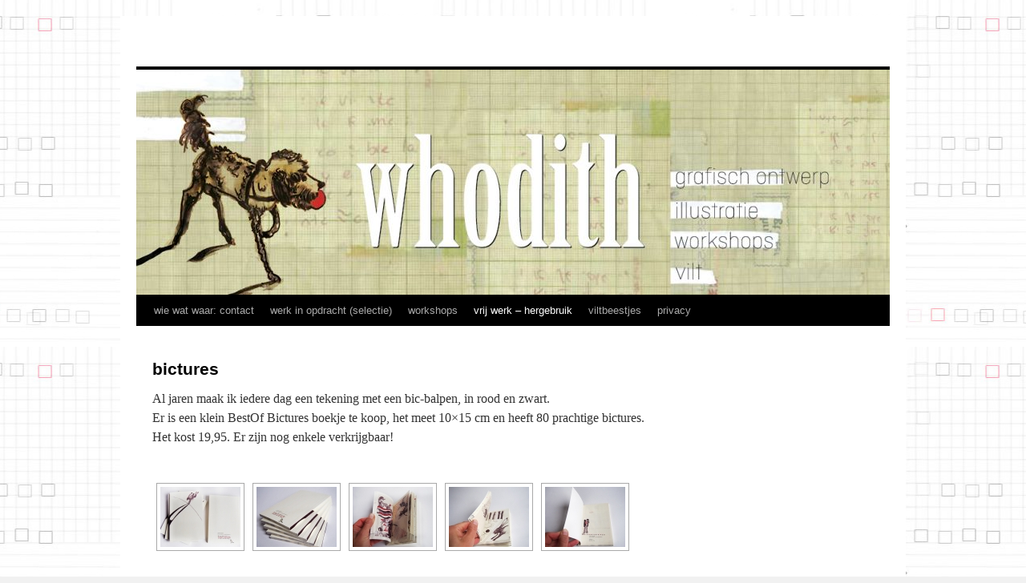

--- FILE ---
content_type: text/html; charset=UTF-8
request_url: https://www.whodith.nl/bictures-2/
body_size: 6831
content:
<!DOCTYPE html>
<html lang="en-US">
<head>
<meta charset="UTF-8" />
<title>
bictures | 	</title>
<link rel="profile" href="https://gmpg.org/xfn/11" />
<link rel="stylesheet" type="text/css" media="all" href="https://www.whodith.nl/wp-content/themes/twentyten/style.css?ver=20190507" />
<link rel="pingback" href="https://www.whodith.nl/xmlrpc.php">
<link rel='dns-prefetch' href='//s.w.org' />
<link rel="alternate" type="application/rss+xml" title=" &raquo; Feed" href="https://www.whodith.nl/feed/" />
<link rel="alternate" type="application/rss+xml" title=" &raquo; Comments Feed" href="https://www.whodith.nl/comments/feed/" />
		<script type="text/javascript">
			window._wpemojiSettings = {"baseUrl":"https:\/\/s.w.org\/images\/core\/emoji\/11\/72x72\/","ext":".png","svgUrl":"https:\/\/s.w.org\/images\/core\/emoji\/11\/svg\/","svgExt":".svg","source":{"concatemoji":"https:\/\/www.whodith.nl\/wp-includes\/js\/wp-emoji-release.min.js?ver=5.0.22"}};
			!function(e,a,t){var n,r,o,i=a.createElement("canvas"),p=i.getContext&&i.getContext("2d");function s(e,t){var a=String.fromCharCode;p.clearRect(0,0,i.width,i.height),p.fillText(a.apply(this,e),0,0);e=i.toDataURL();return p.clearRect(0,0,i.width,i.height),p.fillText(a.apply(this,t),0,0),e===i.toDataURL()}function c(e){var t=a.createElement("script");t.src=e,t.defer=t.type="text/javascript",a.getElementsByTagName("head")[0].appendChild(t)}for(o=Array("flag","emoji"),t.supports={everything:!0,everythingExceptFlag:!0},r=0;r<o.length;r++)t.supports[o[r]]=function(e){if(!p||!p.fillText)return!1;switch(p.textBaseline="top",p.font="600 32px Arial",e){case"flag":return s([55356,56826,55356,56819],[55356,56826,8203,55356,56819])?!1:!s([55356,57332,56128,56423,56128,56418,56128,56421,56128,56430,56128,56423,56128,56447],[55356,57332,8203,56128,56423,8203,56128,56418,8203,56128,56421,8203,56128,56430,8203,56128,56423,8203,56128,56447]);case"emoji":return!s([55358,56760,9792,65039],[55358,56760,8203,9792,65039])}return!1}(o[r]),t.supports.everything=t.supports.everything&&t.supports[o[r]],"flag"!==o[r]&&(t.supports.everythingExceptFlag=t.supports.everythingExceptFlag&&t.supports[o[r]]);t.supports.everythingExceptFlag=t.supports.everythingExceptFlag&&!t.supports.flag,t.DOMReady=!1,t.readyCallback=function(){t.DOMReady=!0},t.supports.everything||(n=function(){t.readyCallback()},a.addEventListener?(a.addEventListener("DOMContentLoaded",n,!1),e.addEventListener("load",n,!1)):(e.attachEvent("onload",n),a.attachEvent("onreadystatechange",function(){"complete"===a.readyState&&t.readyCallback()})),(n=t.source||{}).concatemoji?c(n.concatemoji):n.wpemoji&&n.twemoji&&(c(n.twemoji),c(n.wpemoji)))}(window,document,window._wpemojiSettings);
		</script>
		<style type="text/css">
img.wp-smiley,
img.emoji {
	display: inline !important;
	border: none !important;
	box-shadow: none !important;
	height: 1em !important;
	width: 1em !important;
	margin: 0 .07em !important;
	vertical-align: -0.1em !important;
	background: none !important;
	padding: 0 !important;
}
</style>
<link rel='stylesheet' id='wp-block-library-css'  href='https://www.whodith.nl/wp-includes/css/dist/block-library/style.min.css?ver=5.0.22' type='text/css' media='all' />
<link rel='stylesheet' id='wp-block-library-theme-css'  href='https://www.whodith.nl/wp-includes/css/dist/block-library/theme.min.css?ver=5.0.22' type='text/css' media='all' />
<link rel='stylesheet' id='twentyten-block-style-css'  href='https://www.whodith.nl/wp-content/themes/twentyten/blocks.css?ver=20181218' type='text/css' media='all' />
<script type='text/javascript' src='https://www.whodith.nl/wp-includes/js/jquery/jquery.js?ver=1.12.4'></script>
<script type='text/javascript' src='https://www.whodith.nl/wp-includes/js/jquery/jquery-migrate.min.js?ver=1.4.1'></script>
<link rel='https://api.w.org/' href='https://www.whodith.nl/wp-json/' />
<link rel="EditURI" type="application/rsd+xml" title="RSD" href="https://www.whodith.nl/xmlrpc.php?rsd" />
<link rel="wlwmanifest" type="application/wlwmanifest+xml" href="https://www.whodith.nl/wp-includes/wlwmanifest.xml" /> 
<meta name="generator" content="WordPress 5.0.22" />
<link rel="canonical" href="https://www.whodith.nl/bictures-2/" />
<link rel='shortlink' href='https://www.whodith.nl/?p=180' />
<link rel="alternate" type="application/json+oembed" href="https://www.whodith.nl/wp-json/oembed/1.0/embed?url=https%3A%2F%2Fwww.whodith.nl%2Fbictures-2%2F" />
<link rel="alternate" type="text/xml+oembed" href="https://www.whodith.nl/wp-json/oembed/1.0/embed?url=https%3A%2F%2Fwww.whodith.nl%2Fbictures-2%2F&#038;format=xml" />
<!-- <meta name="NextGEN" version="3.2.18" /> -->
<style type="text/css" id="custom-background-css">
body.custom-background { background-image: url("https://www.whodith.nl/wp-content/uploads/2012/11/backgroundhokjes2.jpg"); background-position: center top; background-size: auto; background-repeat: repeat; background-attachment: fixed; }
</style>
<link rel='stylesheet' id='ngg_trigger_buttons-css'  href='https://www.whodith.nl/wp-content/plugins/nextgen-gallery/products/photocrati_nextgen/modules/nextgen_gallery_display/static/trigger_buttons.css?ver=3.2.18' type='text/css' media='all' />
<link rel='stylesheet' id='shutter-0-css'  href='https://www.whodith.nl/wp-content/plugins/nextgen-gallery/products/photocrati_nextgen/modules/lightbox/static/shutter/shutter.css?ver=3.2.18' type='text/css' media='all' />
<link rel='stylesheet' id='fontawesome_v4_shim_style-css'  href='https://use.fontawesome.com/releases/v5.3.1/css/v4-shims.css?ver=5.0.22' type='text/css' media='all' />
<link rel='stylesheet' id='fontawesome-css'  href='https://use.fontawesome.com/releases/v5.3.1/css/all.css?ver=5.0.22' type='text/css' media='all' />
<link rel='stylesheet' id='nextgen_basic_thumbnails_style-css'  href='https://www.whodith.nl/wp-content/plugins/nextgen-gallery/products/photocrati_nextgen/modules/nextgen_basic_gallery/static/thumbnails/nextgen_basic_thumbnails.css?ver=3.2.18' type='text/css' media='all' />
<link rel='stylesheet' id='nextgen_pagination_style-css'  href='https://www.whodith.nl/wp-content/plugins/nextgen-gallery/products/photocrati_nextgen/modules/nextgen_pagination/static/style.css?ver=3.2.18' type='text/css' media='all' />
<link rel='stylesheet' id='nggallery-css'  href='https://www.whodith.nl/wp-content/plugins/nextgen-gallery/products/photocrati_nextgen/modules/ngglegacy/css/nggallery.css?ver=3.2.18' type='text/css' media='all' />
</head>

<body class="page-template-default page page-id-180 custom-background">
<div id="wrapper" class="hfeed">
	<div id="header">
		<div id="masthead">
			<div id="branding" role="banner">
								<div id="site-title">
					<span>
						<a href="https://www.whodith.nl/" title="" rel="home"></a>
					</span>
				</div>
				<div id="site-description"></div>

									<img src="https://www.whodith.nl/wp-content/uploads/2017/12/cropped-headerwhodith7dec17-2.jpg" width="940" height="281" alt="" />
								</div><!-- #branding -->

			<div id="access" role="navigation">
								<div class="skip-link screen-reader-text"><a href="#content" title="Skip to content">Skip to content</a></div>
				<div class="menu-header"><ul id="menu-whodithmenu" class="menu"><li id="menu-item-1991" class="menu-item menu-item-type-post_type menu-item-object-page menu-item-home menu-item-1991"><a href="https://www.whodith.nl/">wie wat waar: contact</a></li>
<li id="menu-item-372" class="menu-item menu-item-type-post_type menu-item-object-page menu-item-372"><a href="https://www.whodith.nl/opdrachten/diversen/">werk in opdracht (selectie)</a></li>
<li id="menu-item-2019" class="menu-item menu-item-type-post_type menu-item-object-page menu-item-2019"><a href="https://www.whodith.nl/workshops/">workshops</a></li>
<li id="menu-item-52" class="menu-item menu-item-type-post_type menu-item-object-page current-menu-ancestor current-menu-parent current_page_parent current_page_ancestor menu-item-has-children menu-item-52"><a href="https://www.whodith.nl/vrij-werk/">vrij werk – hergebruik</a>
<ul class="sub-menu">
	<li id="menu-item-2094" class="menu-item menu-item-type-post_type menu-item-object-page menu-item-2094"><a href="https://www.whodith.nl/vrij-werk/grafiek/">grafiek</a></li>
	<li id="menu-item-222" class="menu-item menu-item-type-post_type menu-item-object-page current-menu-item page_item page-item-180 current_page_item menu-item-222"><a href="https://www.whodith.nl/bictures-2/">bictures</a></li>
</ul>
</li>
<li id="menu-item-1389" class="menu-item menu-item-type-post_type menu-item-object-page menu-item-1389"><a href="https://www.whodith.nl/viltbeestjes/">viltbeestjes</a></li>
<li id="menu-item-2048" class="menu-item menu-item-type-post_type menu-item-object-page menu-item-2048"><a href="https://www.whodith.nl/privacy/">privacy</a></li>
</ul></div>			</div><!-- #access -->
		</div><!-- #masthead -->
	</div><!-- #header -->

	<div id="main">

		<div id="container">
			<div id="content" role="main">

			

				<div id="post-180" class="post-180 page type-page status-publish hentry">
											<h1 class="entry-title">bictures</h1>
					
					<div class="entry-content">
						<p>Al jaren maak ik iedere dag een tekening met een bic-balpen, in rood en zwart. <a title="bictures dagelijkse tekeningen" href="http://www.bictures.nl" target="_blank" rel="noopener"><br />
</a>Er is een klein BestOf Bictures boekje te koop, het meet 10&#215;15 cm en heeft 80 prachtige bictures. Het kost 19,95. Er zijn nog enkele verkrijgbaar!<br />
<!-- index.php -->
<div
	class="ngg-galleryoverview ngg-ajax-pagination-none"
	id="ngg-gallery-2abbcba843c8aeff96260a50cf407999-1">

    		<!-- Thumbnails -->
				<div id="ngg-image-0" class="ngg-gallery-thumbnail-box" >
				        <div class="ngg-gallery-thumbnail">
            <a href="https://www.whodith.nl/wp-content/gallery/bicturesboekje/bictureboekjeokt14vz.jpg"
               title="bictureboekje whodith"
               data-src="https://www.whodith.nl/wp-content/gallery/bicturesboekje/bictureboekjeokt14vz.jpg"
               data-thumbnail="https://www.whodith.nl/wp-content/gallery/bicturesboekje/thumbs/thumbs_bictureboekjeokt14vz.jpg"
               data-image-id="399"
               data-title="omslag voorzijde en achterzijde"
               data-description="bictureboekje whodith"
               data-image-slug="bictureboekjeokt14vz-jpg-1"
               class="shutterset_2abbcba843c8aeff96260a50cf407999">
                <img
                    title="omslag voorzijde en achterzijde"
                    alt="omslag voorzijde en achterzijde"
                    src="https://www.whodith.nl/wp-content/gallery/bicturesboekje/thumbs/thumbs_bictureboekjeokt14vz.jpg"
                    width="100"
                    height="75"
                    style="max-width:100%;"
                />
            </a>
        </div>
							</div> 
			
        
				<div id="ngg-image-1" class="ngg-gallery-thumbnail-box" >
				        <div class="ngg-gallery-thumbnail">
            <a href="https://www.whodith.nl/wp-content/gallery/bicturesboekje/bictureboekjeokt15az.jpg"
               title="bictureboekje whodith"
               data-src="https://www.whodith.nl/wp-content/gallery/bicturesboekje/bictureboekjeokt15az.jpg"
               data-thumbnail="https://www.whodith.nl/wp-content/gallery/bicturesboekje/thumbs/thumbs_bictureboekjeokt15az.jpg"
               data-image-id="400"
               data-title="omslag achterzijde"
               data-description="bictureboekje whodith"
               data-image-slug="bictureboekjeokt15az-jpg-1"
               class="shutterset_2abbcba843c8aeff96260a50cf407999">
                <img
                    title="omslag achterzijde"
                    alt="omslag achterzijde"
                    src="https://www.whodith.nl/wp-content/gallery/bicturesboekje/thumbs/thumbs_bictureboekjeokt15az.jpg"
                    width="100"
                    height="75"
                    style="max-width:100%;"
                />
            </a>
        </div>
							</div> 
			
        
				<div id="ngg-image-2" class="ngg-gallery-thumbnail-box" >
				        <div class="ngg-gallery-thumbnail">
            <a href="https://www.whodith.nl/wp-content/gallery/bicturesboekje/bictureboekjeokt15bz.jpg"
               title="bictureboekje whodith"
               data-src="https://www.whodith.nl/wp-content/gallery/bicturesboekje/bictureboekjeokt15bz.jpg"
               data-thumbnail="https://www.whodith.nl/wp-content/gallery/bicturesboekje/thumbs/thumbs_bictureboekjeokt15bz.jpg"
               data-image-id="401"
               data-title="previeuw binnenzijde"
               data-description="bictureboekje whodith"
               data-image-slug="bictureboekjeokt15bz-jpg-1"
               class="shutterset_2abbcba843c8aeff96260a50cf407999">
                <img
                    title="previeuw binnenzijde"
                    alt="previeuw binnenzijde"
                    src="https://www.whodith.nl/wp-content/gallery/bicturesboekje/thumbs/thumbs_bictureboekjeokt15bz.jpg"
                    width="100"
                    height="75"
                    style="max-width:100%;"
                />
            </a>
        </div>
							</div> 
			
        
				<div id="ngg-image-3" class="ngg-gallery-thumbnail-box" >
				        <div class="ngg-gallery-thumbnail">
            <a href="https://www.whodith.nl/wp-content/gallery/bicturesboekje/bictureboekjeokt15bzhaas.jpg"
               title="bictureboekje whodith"
               data-src="https://www.whodith.nl/wp-content/gallery/bicturesboekje/bictureboekjeokt15bzhaas.jpg"
               data-thumbnail="https://www.whodith.nl/wp-content/gallery/bicturesboekje/thumbs/thumbs_bictureboekjeokt15bzhaas.jpg"
               data-image-id="403"
               data-title="preview binnenzijde2"
               data-description="bictureboekje whodith"
               data-image-slug="bictureboekjeokt15bzhaas-jpg-1"
               class="shutterset_2abbcba843c8aeff96260a50cf407999">
                <img
                    title="preview binnenzijde2"
                    alt="preview binnenzijde2"
                    src="https://www.whodith.nl/wp-content/gallery/bicturesboekje/thumbs/thumbs_bictureboekjeokt15bzhaas.jpg"
                    width="100"
                    height="75"
                    style="max-width:100%;"
                />
            </a>
        </div>
							</div> 
			
        
				<div id="ngg-image-4" class="ngg-gallery-thumbnail-box" >
				        <div class="ngg-gallery-thumbnail">
            <a href="https://www.whodith.nl/wp-content/gallery/bicturesboekje/bictureboekjeokt15titelp.jpg"
               title="bictureboekje whodith"
               data-src="https://www.whodith.nl/wp-content/gallery/bicturesboekje/bictureboekjeokt15titelp.jpg"
               data-thumbnail="https://www.whodith.nl/wp-content/gallery/bicturesboekje/thumbs/thumbs_bictureboekjeokt15titelp.jpg"
               data-image-id="402"
               data-title="titelpagina"
               data-description="bictureboekje whodith"
               data-image-slug="bictureboekjeokt15titelp-jpg-1"
               class="shutterset_2abbcba843c8aeff96260a50cf407999">
                <img
                    title="titelpagina"
                    alt="titelpagina"
                    src="https://www.whodith.nl/wp-content/gallery/bicturesboekje/thumbs/thumbs_bictureboekjeokt15titelp.jpg"
                    width="100"
                    height="75"
                    style="max-width:100%;"
                />
            </a>
        </div>
							</div> 
			
        
		
		<div class="ngg-clear"></div>
	</div>
<br />
Tijdens de Open Atelier Route in Deventer heb ik een hele wand met bictures behangen. Zo had ik ze zelf ook nog nooit gezien: een supermooi gezicht!</p>
<p><a href="https://www.whodith.nl/wp-content/uploads/2012/11/gooszenstraatwandweb.jpg"><img class="alignnone size-medium wp-image-637" src="https://www.whodith.nl/wp-content/uploads/2012/11/gooszenstraatwandweb-300x225.jpg" alt="open atelier route wand" width="300" height="225" srcset="https://www.whodith.nl/wp-content/uploads/2012/11/gooszenstraatwandweb-300x225.jpg 300w, https://www.whodith.nl/wp-content/uploads/2012/11/gooszenstraatwandweb.jpg 700w" sizes="(max-width: 300px) 100vw, 300px" /></a> &nbsp;&nbsp; <img class="alignnone size-medium wp-image-638" title="open atelier route deventer" src="https://www.whodith.nl/wp-content/uploads/2012/11/gooszenstraat2web-300x191.jpg" alt="" width="300" height="191" srcset="https://www.whodith.nl/wp-content/uploads/2012/11/gooszenstraat2web-300x191.jpg 300w, https://www.whodith.nl/wp-content/uploads/2012/11/gooszenstraat2web.jpg 700w" sizes="(max-width: 300px) 100vw, 300px" /></p>
<p>Hieronder een preview voor een gedetailleerd beeld:<br />
<!-- index.php -->
<div
	class="ngg-galleryoverview ngg-ajax-pagination-none"
	id="ngg-gallery-c5c1f3e7f272e29e4cf9126b2911ca1d-1">

    		<!-- Thumbnails -->
				<div id="ngg-image-0" class="ngg-gallery-thumbnail-box" >
				        <div class="ngg-gallery-thumbnail">
            <a href="https://www.whodith.nl/wp-content/gallery/bicturepreview/b13-012.jpg"
               title=""
               data-src="https://www.whodith.nl/wp-content/gallery/bicturepreview/b13-012.jpg"
               data-thumbnail="https://www.whodith.nl/wp-content/gallery/bicturepreview/thumbs/thumbs_b13-012.jpg"
               data-image-id="234"
               data-title="b13-012"
               data-description=""
               data-image-slug="b13-012"
               class="shutterset_c5c1f3e7f272e29e4cf9126b2911ca1d">
                <img
                    title="b13-012"
                    alt="b13-012"
                    src="https://www.whodith.nl/wp-content/gallery/bicturepreview/thumbs/thumbs_b13-012.jpg"
                    width="100"
                    height="75"
                    style="max-width:100%;"
                />
            </a>
        </div>
							</div> 
			
        
				<div id="ngg-image-1" class="ngg-gallery-thumbnail-box" >
				        <div class="ngg-gallery-thumbnail">
            <a href="https://www.whodith.nl/wp-content/gallery/bicturepreview/b13-013.jpg"
               title=""
               data-src="https://www.whodith.nl/wp-content/gallery/bicturepreview/b13-013.jpg"
               data-thumbnail="https://www.whodith.nl/wp-content/gallery/bicturepreview/thumbs/thumbs_b13-013.jpg"
               data-image-id="235"
               data-title="b13-013"
               data-description=""
               data-image-slug="b13-013"
               class="shutterset_c5c1f3e7f272e29e4cf9126b2911ca1d">
                <img
                    title="b13-013"
                    alt="b13-013"
                    src="https://www.whodith.nl/wp-content/gallery/bicturepreview/thumbs/thumbs_b13-013.jpg"
                    width="100"
                    height="75"
                    style="max-width:100%;"
                />
            </a>
        </div>
							</div> 
			
        
				<div id="ngg-image-2" class="ngg-gallery-thumbnail-box" >
				        <div class="ngg-gallery-thumbnail">
            <a href="https://www.whodith.nl/wp-content/gallery/bicturepreview/b13-015.jpg"
               title=""
               data-src="https://www.whodith.nl/wp-content/gallery/bicturepreview/b13-015.jpg"
               data-thumbnail="https://www.whodith.nl/wp-content/gallery/bicturepreview/thumbs/thumbs_b13-015.jpg"
               data-image-id="237"
               data-title="b13-015"
               data-description=""
               data-image-slug="b13-015"
               class="shutterset_c5c1f3e7f272e29e4cf9126b2911ca1d">
                <img
                    title="b13-015"
                    alt="b13-015"
                    src="https://www.whodith.nl/wp-content/gallery/bicturepreview/thumbs/thumbs_b13-015.jpg"
                    width="100"
                    height="75"
                    style="max-width:100%;"
                />
            </a>
        </div>
							</div> 
			
        
				<div id="ngg-image-3" class="ngg-gallery-thumbnail-box" >
				        <div class="ngg-gallery-thumbnail">
            <a href="https://www.whodith.nl/wp-content/gallery/bicturepreview/b13-016.jpg"
               title=""
               data-src="https://www.whodith.nl/wp-content/gallery/bicturepreview/b13-016.jpg"
               data-thumbnail="https://www.whodith.nl/wp-content/gallery/bicturepreview/thumbs/thumbs_b13-016.jpg"
               data-image-id="238"
               data-title="b13-016"
               data-description=""
               data-image-slug="b13-016"
               class="shutterset_c5c1f3e7f272e29e4cf9126b2911ca1d">
                <img
                    title="b13-016"
                    alt="b13-016"
                    src="https://www.whodith.nl/wp-content/gallery/bicturepreview/thumbs/thumbs_b13-016.jpg"
                    width="100"
                    height="75"
                    style="max-width:100%;"
                />
            </a>
        </div>
							</div> 
			
        
				<div id="ngg-image-4" class="ngg-gallery-thumbnail-box" >
				        <div class="ngg-gallery-thumbnail">
            <a href="https://www.whodith.nl/wp-content/gallery/bicturepreview/b13-017.jpg"
               title=""
               data-src="https://www.whodith.nl/wp-content/gallery/bicturepreview/b13-017.jpg"
               data-thumbnail="https://www.whodith.nl/wp-content/gallery/bicturepreview/thumbs/thumbs_b13-017.jpg"
               data-image-id="239"
               data-title="b13-017"
               data-description=""
               data-image-slug="b13-017"
               class="shutterset_c5c1f3e7f272e29e4cf9126b2911ca1d">
                <img
                    title="b13-017"
                    alt="b13-017"
                    src="https://www.whodith.nl/wp-content/gallery/bicturepreview/thumbs/thumbs_b13-017.jpg"
                    width="100"
                    height="75"
                    style="max-width:100%;"
                />
            </a>
        </div>
							</div> 
			
        
				<div id="ngg-image-5" class="ngg-gallery-thumbnail-box" >
				        <div class="ngg-gallery-thumbnail">
            <a href="https://www.whodith.nl/wp-content/gallery/bicturepreview/b13-020.jpg"
               title=""
               data-src="https://www.whodith.nl/wp-content/gallery/bicturepreview/b13-020.jpg"
               data-thumbnail="https://www.whodith.nl/wp-content/gallery/bicturepreview/thumbs/thumbs_b13-020.jpg"
               data-image-id="242"
               data-title="b13-020"
               data-description=""
               data-image-slug="b13-020"
               class="shutterset_c5c1f3e7f272e29e4cf9126b2911ca1d">
                <img
                    title="b13-020"
                    alt="b13-020"
                    src="https://www.whodith.nl/wp-content/gallery/bicturepreview/thumbs/thumbs_b13-020.jpg"
                    width="100"
                    height="75"
                    style="max-width:100%;"
                />
            </a>
        </div>
							</div> 
			
        
				<div id="ngg-image-6" class="ngg-gallery-thumbnail-box" >
				        <div class="ngg-gallery-thumbnail">
            <a href="https://www.whodith.nl/wp-content/gallery/bicturepreview/b13-021.jpg"
               title=""
               data-src="https://www.whodith.nl/wp-content/gallery/bicturepreview/b13-021.jpg"
               data-thumbnail="https://www.whodith.nl/wp-content/gallery/bicturepreview/thumbs/thumbs_b13-021.jpg"
               data-image-id="243"
               data-title="b13-021"
               data-description=""
               data-image-slug="b13-021"
               class="shutterset_c5c1f3e7f272e29e4cf9126b2911ca1d">
                <img
                    title="b13-021"
                    alt="b13-021"
                    src="https://www.whodith.nl/wp-content/gallery/bicturepreview/thumbs/thumbs_b13-021.jpg"
                    width="100"
                    height="75"
                    style="max-width:100%;"
                />
            </a>
        </div>
							</div> 
			
        
				<div id="ngg-image-7" class="ngg-gallery-thumbnail-box" >
				        <div class="ngg-gallery-thumbnail">
            <a href="https://www.whodith.nl/wp-content/gallery/bicturepreview/b13-024.jpg"
               title=""
               data-src="https://www.whodith.nl/wp-content/gallery/bicturepreview/b13-024.jpg"
               data-thumbnail="https://www.whodith.nl/wp-content/gallery/bicturepreview/thumbs/thumbs_b13-024.jpg"
               data-image-id="246"
               data-title="b13-024"
               data-description=""
               data-image-slug="b13-024"
               class="shutterset_c5c1f3e7f272e29e4cf9126b2911ca1d">
                <img
                    title="b13-024"
                    alt="b13-024"
                    src="https://www.whodith.nl/wp-content/gallery/bicturepreview/thumbs/thumbs_b13-024.jpg"
                    width="100"
                    height="75"
                    style="max-width:100%;"
                />
            </a>
        </div>
							</div> 
			
        
				<div id="ngg-image-8" class="ngg-gallery-thumbnail-box" >
				        <div class="ngg-gallery-thumbnail">
            <a href="https://www.whodith.nl/wp-content/gallery/bicturepreview/b13-026.jpg"
               title=""
               data-src="https://www.whodith.nl/wp-content/gallery/bicturepreview/b13-026.jpg"
               data-thumbnail="https://www.whodith.nl/wp-content/gallery/bicturepreview/thumbs/thumbs_b13-026.jpg"
               data-image-id="248"
               data-title="b13-026"
               data-description=""
               data-image-slug="b13-026"
               class="shutterset_c5c1f3e7f272e29e4cf9126b2911ca1d">
                <img
                    title="b13-026"
                    alt="b13-026"
                    src="https://www.whodith.nl/wp-content/gallery/bicturepreview/thumbs/thumbs_b13-026.jpg"
                    width="100"
                    height="75"
                    style="max-width:100%;"
                />
            </a>
        </div>
							</div> 
			
        
				<div id="ngg-image-9" class="ngg-gallery-thumbnail-box" >
				        <div class="ngg-gallery-thumbnail">
            <a href="https://www.whodith.nl/wp-content/gallery/bicturepreview/b13-027.jpg"
               title=""
               data-src="https://www.whodith.nl/wp-content/gallery/bicturepreview/b13-027.jpg"
               data-thumbnail="https://www.whodith.nl/wp-content/gallery/bicturepreview/thumbs/thumbs_b13-027.jpg"
               data-image-id="249"
               data-title="b13-027"
               data-description=""
               data-image-slug="b13-027"
               class="shutterset_c5c1f3e7f272e29e4cf9126b2911ca1d">
                <img
                    title="b13-027"
                    alt="b13-027"
                    src="https://www.whodith.nl/wp-content/gallery/bicturepreview/thumbs/thumbs_b13-027.jpg"
                    width="100"
                    height="75"
                    style="max-width:100%;"
                />
            </a>
        </div>
							</div> 
			
        
				<div id="ngg-image-10" class="ngg-gallery-thumbnail-box" >
				        <div class="ngg-gallery-thumbnail">
            <a href="https://www.whodith.nl/wp-content/gallery/bicturepreview/b13-028.jpg"
               title=""
               data-src="https://www.whodith.nl/wp-content/gallery/bicturepreview/b13-028.jpg"
               data-thumbnail="https://www.whodith.nl/wp-content/gallery/bicturepreview/thumbs/thumbs_b13-028.jpg"
               data-image-id="250"
               data-title="b13-028"
               data-description=""
               data-image-slug="b13-028"
               class="shutterset_c5c1f3e7f272e29e4cf9126b2911ca1d">
                <img
                    title="b13-028"
                    alt="b13-028"
                    src="https://www.whodith.nl/wp-content/gallery/bicturepreview/thumbs/thumbs_b13-028.jpg"
                    width="100"
                    height="75"
                    style="max-width:100%;"
                />
            </a>
        </div>
							</div> 
			
        
				<div id="ngg-image-11" class="ngg-gallery-thumbnail-box" >
				        <div class="ngg-gallery-thumbnail">
            <a href="https://www.whodith.nl/wp-content/gallery/bicturepreview/b13-029.jpg"
               title=""
               data-src="https://www.whodith.nl/wp-content/gallery/bicturepreview/b13-029.jpg"
               data-thumbnail="https://www.whodith.nl/wp-content/gallery/bicturepreview/thumbs/thumbs_b13-029.jpg"
               data-image-id="251"
               data-title="b13-029"
               data-description=""
               data-image-slug="b13-029"
               class="shutterset_c5c1f3e7f272e29e4cf9126b2911ca1d">
                <img
                    title="b13-029"
                    alt="b13-029"
                    src="https://www.whodith.nl/wp-content/gallery/bicturepreview/thumbs/thumbs_b13-029.jpg"
                    width="100"
                    height="75"
                    style="max-width:100%;"
                />
            </a>
        </div>
							</div> 
			
        
				<div id="ngg-image-12" class="ngg-gallery-thumbnail-box" >
				        <div class="ngg-gallery-thumbnail">
            <a href="https://www.whodith.nl/wp-content/gallery/bicturepreview/b13-030.jpg"
               title=""
               data-src="https://www.whodith.nl/wp-content/gallery/bicturepreview/b13-030.jpg"
               data-thumbnail="https://www.whodith.nl/wp-content/gallery/bicturepreview/thumbs/thumbs_b13-030.jpg"
               data-image-id="252"
               data-title="b13-030"
               data-description=""
               data-image-slug="b13-030"
               class="shutterset_c5c1f3e7f272e29e4cf9126b2911ca1d">
                <img
                    title="b13-030"
                    alt="b13-030"
                    src="https://www.whodith.nl/wp-content/gallery/bicturepreview/thumbs/thumbs_b13-030.jpg"
                    width="100"
                    height="75"
                    style="max-width:100%;"
                />
            </a>
        </div>
							</div> 
			
        
				<div id="ngg-image-13" class="ngg-gallery-thumbnail-box" >
				        <div class="ngg-gallery-thumbnail">
            <a href="https://www.whodith.nl/wp-content/gallery/bicturepreview/b13-031.jpg"
               title=""
               data-src="https://www.whodith.nl/wp-content/gallery/bicturepreview/b13-031.jpg"
               data-thumbnail="https://www.whodith.nl/wp-content/gallery/bicturepreview/thumbs/thumbs_b13-031.jpg"
               data-image-id="253"
               data-title="b13-031"
               data-description=""
               data-image-slug="b13-031"
               class="shutterset_c5c1f3e7f272e29e4cf9126b2911ca1d">
                <img
                    title="b13-031"
                    alt="b13-031"
                    src="https://www.whodith.nl/wp-content/gallery/bicturepreview/thumbs/thumbs_b13-031.jpg"
                    width="100"
                    height="75"
                    style="max-width:100%;"
                />
            </a>
        </div>
							</div> 
			
        
				<div id="ngg-image-14" class="ngg-gallery-thumbnail-box" >
				        <div class="ngg-gallery-thumbnail">
            <a href="https://www.whodith.nl/wp-content/gallery/bicturepreview/b13-032.jpg"
               title=""
               data-src="https://www.whodith.nl/wp-content/gallery/bicturepreview/b13-032.jpg"
               data-thumbnail="https://www.whodith.nl/wp-content/gallery/bicturepreview/thumbs/thumbs_b13-032.jpg"
               data-image-id="254"
               data-title="b13-032"
               data-description=""
               data-image-slug="b13-032"
               class="shutterset_c5c1f3e7f272e29e4cf9126b2911ca1d">
                <img
                    title="b13-032"
                    alt="b13-032"
                    src="https://www.whodith.nl/wp-content/gallery/bicturepreview/thumbs/thumbs_b13-032.jpg"
                    width="100"
                    height="75"
                    style="max-width:100%;"
                />
            </a>
        </div>
							</div> 
			
        
				<div id="ngg-image-15" class="ngg-gallery-thumbnail-box" >
				        <div class="ngg-gallery-thumbnail">
            <a href="https://www.whodith.nl/wp-content/gallery/bicturepreview/b13-033.jpg"
               title=""
               data-src="https://www.whodith.nl/wp-content/gallery/bicturepreview/b13-033.jpg"
               data-thumbnail="https://www.whodith.nl/wp-content/gallery/bicturepreview/thumbs/thumbs_b13-033.jpg"
               data-image-id="255"
               data-title="b13-033"
               data-description=""
               data-image-slug="b13-033"
               class="shutterset_c5c1f3e7f272e29e4cf9126b2911ca1d">
                <img
                    title="b13-033"
                    alt="b13-033"
                    src="https://www.whodith.nl/wp-content/gallery/bicturepreview/thumbs/thumbs_b13-033.jpg"
                    width="100"
                    height="75"
                    style="max-width:100%;"
                />
            </a>
        </div>
							</div> 
			
        
				<div id="ngg-image-16" class="ngg-gallery-thumbnail-box" >
				        <div class="ngg-gallery-thumbnail">
            <a href="https://www.whodith.nl/wp-content/gallery/bicturepreview/b13-035.jpg"
               title=""
               data-src="https://www.whodith.nl/wp-content/gallery/bicturepreview/b13-035.jpg"
               data-thumbnail="https://www.whodith.nl/wp-content/gallery/bicturepreview/thumbs/thumbs_b13-035.jpg"
               data-image-id="257"
               data-title="b13-035"
               data-description=""
               data-image-slug="b13-035"
               class="shutterset_c5c1f3e7f272e29e4cf9126b2911ca1d">
                <img
                    title="b13-035"
                    alt="b13-035"
                    src="https://www.whodith.nl/wp-content/gallery/bicturepreview/thumbs/thumbs_b13-035.jpg"
                    width="100"
                    height="75"
                    style="max-width:100%;"
                />
            </a>
        </div>
							</div> 
			
        
				<div id="ngg-image-17" class="ngg-gallery-thumbnail-box" >
				        <div class="ngg-gallery-thumbnail">
            <a href="https://www.whodith.nl/wp-content/gallery/bicturepreview/b13-036.jpg"
               title=""
               data-src="https://www.whodith.nl/wp-content/gallery/bicturepreview/b13-036.jpg"
               data-thumbnail="https://www.whodith.nl/wp-content/gallery/bicturepreview/thumbs/thumbs_b13-036.jpg"
               data-image-id="258"
               data-title="b13-036"
               data-description=""
               data-image-slug="b13-036"
               class="shutterset_c5c1f3e7f272e29e4cf9126b2911ca1d">
                <img
                    title="b13-036"
                    alt="b13-036"
                    src="https://www.whodith.nl/wp-content/gallery/bicturepreview/thumbs/thumbs_b13-036.jpg"
                    width="100"
                    height="75"
                    style="max-width:100%;"
                />
            </a>
        </div>
							</div> 
			
        
				<div id="ngg-image-18" class="ngg-gallery-thumbnail-box" >
				        <div class="ngg-gallery-thumbnail">
            <a href="https://www.whodith.nl/wp-content/gallery/bicturepreview/b13-037.jpg"
               title=""
               data-src="https://www.whodith.nl/wp-content/gallery/bicturepreview/b13-037.jpg"
               data-thumbnail="https://www.whodith.nl/wp-content/gallery/bicturepreview/thumbs/thumbs_b13-037.jpg"
               data-image-id="259"
               data-title="b13-037"
               data-description=""
               data-image-slug="b13-037"
               class="shutterset_c5c1f3e7f272e29e4cf9126b2911ca1d">
                <img
                    title="b13-037"
                    alt="b13-037"
                    src="https://www.whodith.nl/wp-content/gallery/bicturepreview/thumbs/thumbs_b13-037.jpg"
                    width="100"
                    height="75"
                    style="max-width:100%;"
                />
            </a>
        </div>
							</div> 
			
        
				<div id="ngg-image-19" class="ngg-gallery-thumbnail-box" >
				        <div class="ngg-gallery-thumbnail">
            <a href="https://www.whodith.nl/wp-content/gallery/bicturepreview/b13-038.jpg"
               title=""
               data-src="https://www.whodith.nl/wp-content/gallery/bicturepreview/b13-038.jpg"
               data-thumbnail="https://www.whodith.nl/wp-content/gallery/bicturepreview/thumbs/thumbs_b13-038.jpg"
               data-image-id="260"
               data-title="b13-038"
               data-description=""
               data-image-slug="b13-038"
               class="shutterset_c5c1f3e7f272e29e4cf9126b2911ca1d">
                <img
                    title="b13-038"
                    alt="b13-038"
                    src="https://www.whodith.nl/wp-content/gallery/bicturepreview/thumbs/thumbs_b13-038.jpg"
                    width="100"
                    height="75"
                    style="max-width:100%;"
                />
            </a>
        </div>
							</div> 
			
        
				<div id="ngg-image-20" class="ngg-gallery-thumbnail-box" >
				        <div class="ngg-gallery-thumbnail">
            <a href="https://www.whodith.nl/wp-content/gallery/bicturepreview/b13-039.jpg"
               title=""
               data-src="https://www.whodith.nl/wp-content/gallery/bicturepreview/b13-039.jpg"
               data-thumbnail="https://www.whodith.nl/wp-content/gallery/bicturepreview/thumbs/thumbs_b13-039.jpg"
               data-image-id="261"
               data-title="b13-039"
               data-description=""
               data-image-slug="b13-039"
               class="shutterset_c5c1f3e7f272e29e4cf9126b2911ca1d">
                <img
                    title="b13-039"
                    alt="b13-039"
                    src="https://www.whodith.nl/wp-content/gallery/bicturepreview/thumbs/thumbs_b13-039.jpg"
                    width="100"
                    height="75"
                    style="max-width:100%;"
                />
            </a>
        </div>
							</div> 
			
        
				<div id="ngg-image-21" class="ngg-gallery-thumbnail-box" >
				        <div class="ngg-gallery-thumbnail">
            <a href="https://www.whodith.nl/wp-content/gallery/bicturepreview/b13-040.jpg"
               title=""
               data-src="https://www.whodith.nl/wp-content/gallery/bicturepreview/b13-040.jpg"
               data-thumbnail="https://www.whodith.nl/wp-content/gallery/bicturepreview/thumbs/thumbs_b13-040.jpg"
               data-image-id="262"
               data-title="b13-040"
               data-description=""
               data-image-slug="b13-040"
               class="shutterset_c5c1f3e7f272e29e4cf9126b2911ca1d">
                <img
                    title="b13-040"
                    alt="b13-040"
                    src="https://www.whodith.nl/wp-content/gallery/bicturepreview/thumbs/thumbs_b13-040.jpg"
                    width="100"
                    height="75"
                    style="max-width:100%;"
                />
            </a>
        </div>
							</div> 
			
        
				<div id="ngg-image-22" class="ngg-gallery-thumbnail-box" >
				        <div class="ngg-gallery-thumbnail">
            <a href="https://www.whodith.nl/wp-content/gallery/bicturepreview/img030.jpg"
               title=""
               data-src="https://www.whodith.nl/wp-content/gallery/bicturepreview/img030.jpg"
               data-thumbnail="https://www.whodith.nl/wp-content/gallery/bicturepreview/thumbs/thumbs_img030.jpg"
               data-image-id="62"
               data-title="img030"
               data-description=""
               data-image-slug="img030"
               class="shutterset_c5c1f3e7f272e29e4cf9126b2911ca1d">
                <img
                    title="img030"
                    alt="img030"
                    src="https://www.whodith.nl/wp-content/gallery/bicturepreview/thumbs/thumbs_img030.jpg"
                    width="100"
                    height="75"
                    style="max-width:100%;"
                />
            </a>
        </div>
							</div> 
			
        
				<div id="ngg-image-23" class="ngg-gallery-thumbnail-box" >
				        <div class="ngg-gallery-thumbnail">
            <a href="https://www.whodith.nl/wp-content/gallery/bicturepreview/img031.jpg"
               title=""
               data-src="https://www.whodith.nl/wp-content/gallery/bicturepreview/img031.jpg"
               data-thumbnail="https://www.whodith.nl/wp-content/gallery/bicturepreview/thumbs/thumbs_img031.jpg"
               data-image-id="63"
               data-title="img031"
               data-description=""
               data-image-slug="img031"
               class="shutterset_c5c1f3e7f272e29e4cf9126b2911ca1d">
                <img
                    title="img031"
                    alt="img031"
                    src="https://www.whodith.nl/wp-content/gallery/bicturepreview/thumbs/thumbs_img031.jpg"
                    width="100"
                    height="75"
                    style="max-width:100%;"
                />
            </a>
        </div>
							</div> 
			
        
				<div id="ngg-image-24" class="ngg-gallery-thumbnail-box" >
				        <div class="ngg-gallery-thumbnail">
            <a href="https://www.whodith.nl/wp-content/gallery/bicturepreview/img036.jpg"
               title=""
               data-src="https://www.whodith.nl/wp-content/gallery/bicturepreview/img036.jpg"
               data-thumbnail="https://www.whodith.nl/wp-content/gallery/bicturepreview/thumbs/thumbs_img036.jpg"
               data-image-id="64"
               data-title="img036"
               data-description=""
               data-image-slug="img036"
               class="shutterset_c5c1f3e7f272e29e4cf9126b2911ca1d">
                <img
                    title="img036"
                    alt="img036"
                    src="https://www.whodith.nl/wp-content/gallery/bicturepreview/thumbs/thumbs_img036.jpg"
                    width="100"
                    height="75"
                    style="max-width:100%;"
                />
            </a>
        </div>
							</div> 
			
        
				<div id="ngg-image-25" class="ngg-gallery-thumbnail-box" >
				        <div class="ngg-gallery-thumbnail">
            <a href="https://www.whodith.nl/wp-content/gallery/bicturepreview/img056.jpg"
               title=""
               data-src="https://www.whodith.nl/wp-content/gallery/bicturepreview/img056.jpg"
               data-thumbnail="https://www.whodith.nl/wp-content/gallery/bicturepreview/thumbs/thumbs_img056.jpg"
               data-image-id="65"
               data-title="img056"
               data-description=""
               data-image-slug="img056"
               class="shutterset_c5c1f3e7f272e29e4cf9126b2911ca1d">
                <img
                    title="img056"
                    alt="img056"
                    src="https://www.whodith.nl/wp-content/gallery/bicturepreview/thumbs/thumbs_img056.jpg"
                    width="100"
                    height="75"
                    style="max-width:100%;"
                />
            </a>
        </div>
							</div> 
			
        
				<div id="ngg-image-26" class="ngg-gallery-thumbnail-box" >
				        <div class="ngg-gallery-thumbnail">
            <a href="https://www.whodith.nl/wp-content/gallery/bicturepreview/img082.jpg"
               title=""
               data-src="https://www.whodith.nl/wp-content/gallery/bicturepreview/img082.jpg"
               data-thumbnail="https://www.whodith.nl/wp-content/gallery/bicturepreview/thumbs/thumbs_img082.jpg"
               data-image-id="66"
               data-title="img082"
               data-description=""
               data-image-slug="img082"
               class="shutterset_c5c1f3e7f272e29e4cf9126b2911ca1d">
                <img
                    title="img082"
                    alt="img082"
                    src="https://www.whodith.nl/wp-content/gallery/bicturepreview/thumbs/thumbs_img082.jpg"
                    width="100"
                    height="75"
                    style="max-width:100%;"
                />
            </a>
        </div>
							</div> 
			
        
				<div id="ngg-image-27" class="ngg-gallery-thumbnail-box" >
				        <div class="ngg-gallery-thumbnail">
            <a href="https://www.whodith.nl/wp-content/gallery/bicturepreview/img150-copy.jpg"
               title=""
               data-src="https://www.whodith.nl/wp-content/gallery/bicturepreview/img150-copy.jpg"
               data-thumbnail="https://www.whodith.nl/wp-content/gallery/bicturepreview/thumbs/thumbs_img150-copy.jpg"
               data-image-id="67"
               data-title="img150-copy"
               data-description=""
               data-image-slug="img150-copy"
               class="shutterset_c5c1f3e7f272e29e4cf9126b2911ca1d">
                <img
                    title="img150-copy"
                    alt="img150-copy"
                    src="https://www.whodith.nl/wp-content/gallery/bicturepreview/thumbs/thumbs_img150-copy.jpg"
                    width="100"
                    height="75"
                    style="max-width:100%;"
                />
            </a>
        </div>
							</div> 
			
        
				<div id="ngg-image-28" class="ngg-gallery-thumbnail-box" >
				        <div class="ngg-gallery-thumbnail">
            <a href="https://www.whodith.nl/wp-content/gallery/bicturepreview/img168.jpg"
               title=""
               data-src="https://www.whodith.nl/wp-content/gallery/bicturepreview/img168.jpg"
               data-thumbnail="https://www.whodith.nl/wp-content/gallery/bicturepreview/thumbs/thumbs_img168.jpg"
               data-image-id="68"
               data-title="img168"
               data-description=""
               data-image-slug="img168"
               class="shutterset_c5c1f3e7f272e29e4cf9126b2911ca1d">
                <img
                    title="img168"
                    alt="img168"
                    src="https://www.whodith.nl/wp-content/gallery/bicturepreview/thumbs/thumbs_img168.jpg"
                    width="100"
                    height="75"
                    style="max-width:100%;"
                />
            </a>
        </div>
							</div> 
			
        
		
		<div class="ngg-clear"></div>
	</div>
</p>
																	</div><!-- .entry-content -->
				</div><!-- #post-180 -->

				
			<div id="comments">




</div><!-- #comments -->


			</div><!-- #content -->
		</div><!-- #container -->


		<div id="primary" class="widget-area" role="complementary">
			<ul class="xoxo">

			</ul>
		</div><!-- #primary .widget-area -->

	</div><!-- #main -->

	<div id="footer" role="contentinfo">
		<div id="colophon">



			<div id="site-info">
				<a href="https://www.whodith.nl/" title="" rel="home">
									</a>
							</div><!-- #site-info -->

			<div id="site-generator">
								<a href="https://wordpress.org/" class="imprint" title="Semantic Personal Publishing Platform">
					Proudly powered by WordPress.				</a>
			</div><!-- #site-generator -->

		</div><!-- #colophon -->
	</div><!-- #footer -->

</div><!-- #wrapper -->

<!-- ngg_resource_manager_marker --><script type='text/javascript' src='https://www.whodith.nl/wp-includes/js/comment-reply.min.js?ver=5.0.22'></script>
<script type='text/javascript' src='https://www.whodith.nl/wp-includes/js/wp-embed.min.js?ver=5.0.22'></script>
<script type='text/javascript'>
/* <![CDATA[ */
var photocrati_ajax = {"url":"https:\/\/www.whodith.nl\/index.php?photocrati_ajax=1","wp_home_url":"https:\/\/www.whodith.nl","wp_site_url":"https:\/\/www.whodith.nl","wp_root_url":"https:\/\/www.whodith.nl","wp_plugins_url":"https:\/\/www.whodith.nl\/wp-content\/plugins","wp_content_url":"https:\/\/www.whodith.nl\/wp-content","wp_includes_url":"https:\/\/www.whodith.nl\/wp-includes\/","ngg_param_slug":"nggallery"};
/* ]]> */
</script>
<script type='text/javascript' src='https://www.whodith.nl/wp-content/plugins/nextgen-gallery/products/photocrati_nextgen/modules/ajax/static/ajax.min.js?ver=3.2.18'></script>
<script type='text/javascript'>
/* <![CDATA[ */

var galleries = {};
galleries.gallery_2abbcba843c8aeff96260a50cf407999 = {"id":null,"ids":null,"source":"galleries","src":"","container_ids":["10"],"album_ids":[],"tag_ids":[],"display_type":"photocrati-nextgen_basic_thumbnails","display":"","exclusions":[],"order_by":"filename","order_direction":"ASC","image_ids":[],"entity_ids":[],"tagcloud":false,"returns":"included","slug":null,"sortorder":[],"display_settings":{"use_lightbox_effect":true,"images_per_page":"0","number_of_columns":0,"thumbnail_width":100,"thumbnail_height":75,"show_all_in_lightbox":0,"ajax_pagination":0,"use_imagebrowser_effect":0,"template":"","display_no_images_error":1,"disable_pagination":0,"show_slideshow_link":0,"slideshow_link_text":"[Show as slideshow]","override_thumbnail_settings":0,"thumbnail_quality":"100","thumbnail_crop":1,"thumbnail_watermark":0,"piclens_link_text":"[Show PicLens]","show_piclens_link":0,"ngg_triggers_display":"never","_errors":[],"display_view":"default"},"excluded_container_ids":[],"maximum_entity_count":500,"__defaults_set":true,"_errors":[],"ID":"2abbcba843c8aeff96260a50cf407999"};
galleries.gallery_2abbcba843c8aeff96260a50cf407999.wordpress_page_root = "https:\/\/www.whodith.nl\/bictures-2\/";
var nextgen_lightbox_settings = {"static_path":"","context":"nextgen_images"};
galleries.gallery_c5c1f3e7f272e29e4cf9126b2911ca1d = {"id":null,"ids":null,"source":"galleries","src":"","container_ids":["3"],"album_ids":[],"tag_ids":[],"display_type":"photocrati-nextgen_basic_thumbnails","display":"","exclusions":[],"order_by":"filename","order_direction":"ASC","image_ids":[],"entity_ids":[],"tagcloud":false,"returns":"included","slug":null,"sortorder":[],"display_settings":{"use_lightbox_effect":true,"images_per_page":"0","number_of_columns":0,"thumbnail_width":100,"thumbnail_height":75,"show_all_in_lightbox":0,"ajax_pagination":0,"use_imagebrowser_effect":0,"template":"","display_no_images_error":1,"disable_pagination":0,"show_slideshow_link":0,"slideshow_link_text":"[Show as slideshow]","override_thumbnail_settings":0,"thumbnail_quality":"100","thumbnail_crop":1,"thumbnail_watermark":0,"piclens_link_text":"[Show PicLens]","show_piclens_link":0,"ngg_triggers_display":"never","_errors":[],"display_view":"default"},"excluded_container_ids":[],"maximum_entity_count":500,"__defaults_set":true,"_errors":[],"ID":"c5c1f3e7f272e29e4cf9126b2911ca1d"};
galleries.gallery_c5c1f3e7f272e29e4cf9126b2911ca1d.wordpress_page_root = "https:\/\/www.whodith.nl\/bictures-2\/";
var nextgen_lightbox_settings = {"static_path":"","context":"nextgen_images"};
/* ]]> */
</script>
<script type='text/javascript' src='https://www.whodith.nl/wp-content/plugins/nextgen-gallery/products/photocrati_nextgen/modules/nextgen_gallery_display/static/common.js?ver=3.2.18'></script>
<script type='text/javascript'>
            var nggLastTimeoutVal = 1000;

			var nggRetryFailedImage = function(img) {
				setTimeout(function(){
					img.src = img.src;
				}, nggLastTimeoutVal);
			
				nggLastTimeoutVal += 500;
			}
        

            var nggLastTimeoutVal = 1000;

			var nggRetryFailedImage = function(img) {
				setTimeout(function(){
					img.src = img.src;
				}, nggLastTimeoutVal);
			
				nggLastTimeoutVal += 500;
			}
        
</script>
<script type='text/javascript' src='https://www.whodith.nl/wp-content/plugins/nextgen-gallery/products/photocrati_nextgen/modules/nextgen_basic_gallery/static/thumbnails/nextgen_basic_thumbnails.js?ver=3.2.18'></script>
<script type='text/javascript'>
/* <![CDATA[ */

var nextgen_shutter_i18n = {"msgLoading":"L O A D I N G","msgClose":"Click to Close"};
/* ]]> */
</script>
<script type='text/javascript' src='https://www.whodith.nl/wp-content/plugins/nextgen-gallery/products/photocrati_nextgen/modules/lightbox/static/lightbox_context.js?ver=3.2.18'></script>
<script type='text/javascript' src='https://www.whodith.nl/wp-content/plugins/nextgen-gallery/products/photocrati_nextgen/modules/lightbox/static/shutter/shutter.js?ver=3.2.18'></script>
<script type='text/javascript' src='https://www.whodith.nl/wp-content/plugins/nextgen-gallery/products/photocrati_nextgen/modules/lightbox/static/shutter/nextgen_shutter.js?ver=3.2.18'></script>
<script type='text/javascript' src='https://use.fontawesome.com/releases/v5.3.1/js/v4-shims.js?ver=5.3.1'></script>
<script type='text/javascript' defer integrity="sha384-kW+oWsYx3YpxvjtZjFXqazFpA7UP/MbiY4jvs+RWZo2+N94PFZ36T6TFkc9O3qoB" crossorigin="anonymous" data-auto-replace-svg="false" data-keep-original-source="false" data-search-pseudo-elements src='https://use.fontawesome.com/releases/v5.3.1/js/all.js?ver=5.3.1'></script>
</body>
</html>
